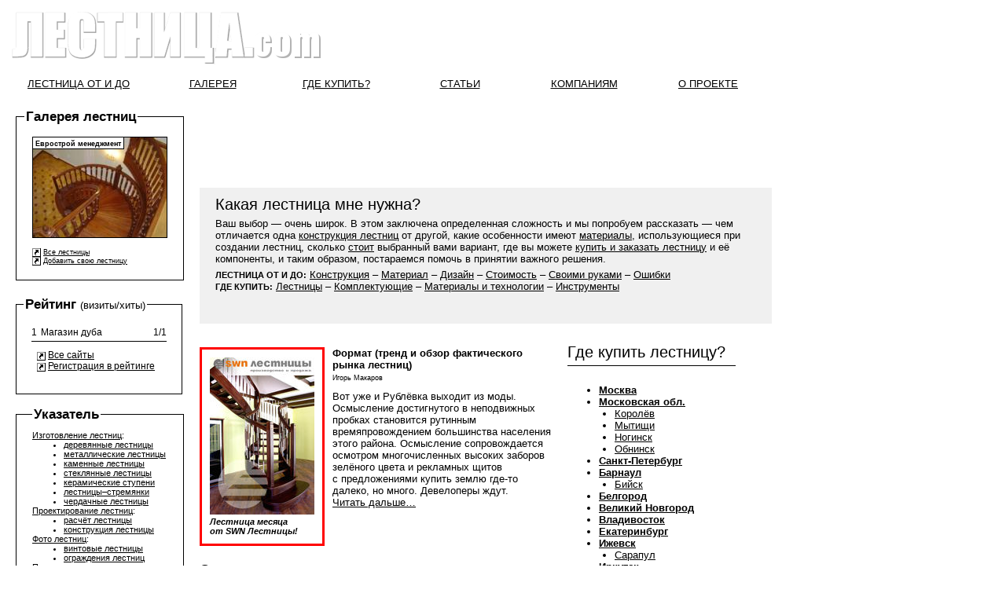

--- FILE ---
content_type: text/html
request_url: http://www.lestnitsa.com/
body_size: 9255
content:
<?xml version="1.0" encoding="windows-1251"?><!DOCTYPE html
    PUBLIC "-//W3C//DTD XHTML 1.0 Strict//EN"
    "http://www.w3.org/TR/xhtml1/DTD/xhtml1-strict.dtd">

<html xmlns="http://www.w3.org/1999/xhtml" xml:lang="ru" lang="ru">
	
	<head>
		<title>Лестница.com &mdash; Всё о лестницах и ограждениях. Изготовление лестниц: деревянные лестницы, металлические лестницы, каменные лестницы, стеклянные лестницы, керамические ступени, лестницы-стремянки, чердачные лестницы. Проектирование лестниц: расчёт лестницы, конструкция лестницы. Фото лестниц: винтовые лестницы, ограждения лестниц. Производство лестниц: продажа лестниц, заказ.</title>
		<meta name="keywords" content="лестницы, деревянные, изготовление, винтовая, стремянки, чердачные, металлические, ограждение, проектирование, чертежи, дом, заказ, ступени, расчет, фото, конструкции, производство, продажа">
		<meta name="description" content="Изготовление лестниц: деревянные лестницы, металлические лестницы, каменные лестницы, стеклянные лестницы, керамические ступени, лестницы-стремянки, чердачные лестницы. Проектирование лестниц: расчёт лестницы, конструкция лестницы. Фото лестниц: винтовые лестницы, ограждения лестниц. Производство лестниц: продажа лестниц, заказ.">
		<link rel="stylesheet" href="style-new.css" />
		<link rel="alternate" type="application/rss+xml" title="RSS" href="http://www.lestnitsa.com/rss.php" />
		<link rel="shortcut icon" href="/favicon.ico" />
		<link rel="bookmark icon" href="/favicon.ico" />
		<script type="text/javascript" src="scripts.js"></script>
	</head>

	<body style="padding-top: 0;"><script>
  (function(i,s,o,g,r,a,m){i['GoogleAnalyticsObject']=r;i[r]=i[r]||function(){
  (i[r].q=i[r].q||[]).push(arguments)},i[r].l=1*new Date();a=s.createElement(o),
  m=s.getElementsByTagName(o)[0];a.async=1;a.src=g;m.parentNode.insertBefore(a,m)
  })(window,document,'script','//www.google-analytics.com/analytics.js','ga');

  ga('create', 'UA-62067927-1', 'auto');
  ga('send', 'pageview');

</script><script async="async" src="https://w.uptolike.com/widgets/v1/zp.js?pid=1370791" type="text/javascript"></script><div class="direct"><!--begin of Rambler's Top100 code --><a href="http://top100.rambler.ru/top100/"><img src="http://counter.rambler.ru/top100.cnt?417435" alt="" width=1 height=1 border=0></a><!--end of Top100 code--></div><table border="0" cellpadding="0" cellspacing="0" style="margin-top:15px;margin-bottom:10px;" width="980"><tr><td colspan="2" valign="top" style="padding-left: 15px;"><table border="0" cellpadding="0" cellspacing="0"><tr><td valign="top"><h1><img src="images/logo4.gif" width="400" height="67" alt="Лестница.com - лестницы и ограждения" /></h1></td><td valign="top"><img src="images/s.gif" width="10" height="46" alt="Лестница.com - лестницы и ограждения" style="margin-left: 1px; margin-top: 12px;" /></td></tr></table></td><td valign="top" width="468" class="tb"><script async src="//pagead2.googlesyndication.com/pagead/js/adsbygoogle.js"></script>
<!-- lestnitsa -->
<ins class="adsbygoogle"
     style="display:inline-block;width:468px;height:60px"
     data-ad-client="ca-pub-0174340708795715"
     data-ad-slot="2085998348"></ins>
<script>
(adsbygoogle = window.adsbygoogle || []).push({});
</script></td></tr>
<tr><td colspan="3" style="padding-left:35px;padding-top:10px;"><table border="0" cellpadding="0" cellspacing="0" width="100%"><tr><td width="16%"><a href="/" onclick="return show_menu(1)">ЛЕСТНИЦА ОТ И ДО</a></td><td width="16%" align="center"><a href="gallery.php" onclick="gallery.php">ГАЛЕРЕЯ</a></td><td width="16%" align="center"><a href="companies.php">ГДЕ КУПИТЬ?</a></td><td width="16%" align="center"><a href="articles.php" align="center">СТАТЬИ</a></td><td width="16%" align="center"><a href="/" onclick="return show_menu(2)">КОМПАНИЯМ</a></td><td width="16%" align="center"><a href="about.php">О ПРОЕКТЕ</a></td></tr></table>
	<div id="submenu0" class="submenu">&nbsp;</div>
	<div id="submenu1" class="submenu" style="display: none;"><br /><img src="images/a.gif" width="10" height="7" alt="" class="arr" /><a href="construction.php">Конструкция</a> | <a href="material.php">Материал</a> | <a href="design.php">Дизайн</a> | <a href="cost.php">Стоимость</a> | <a href="selfmade.php">Своими руками</a> | <a href="mistakes.php">Ошибки</a></div>
	<div id="submenu2" class="submenu" style="display: none;margin-left:670px"><br /><img src="images/a.gif" width="10" height="7" alt="" class="arr" /><a href="/top/">Рейтинг сайтов</a> | <a href="/about.php#advert">Наши услуги</a></div>
</td>
</tr>
</table>

<div class="direct" style="padding-top:125px"></div><table border="0" cellpadding="0" cellspacing="0"><tr><td id="column" valign="top" width="234"><fieldset id="gallery"><legend>Галерея лестниц</legend><table border="0" cellpadding="0" cellspacing="0"><tr><td><div style="position:absolute;" id="gallery-stair-title"><a href="companies.php?id=145" style="text-decoration:none">Еврострой менеджмент</a></div><a href="gallery.php?id=486" title="№486"><img src="gallery-stair.php?id=486" alt="№486" class="gallery-stair" /></a><div id="gallery-reg1"><!-- <strong>Участники выставки:</strong><br /><li><a href="gallery.php?author=146&page=1">&laquo;Мир дерева&raquo;&nbsp;&mdash; PROFI&HOBBY</a>&nbsp;(38)</li><li><a href="gallery.php?author=3&page=1">EuroScala</a>&nbsp;(30)</li><li><a href="gallery.php?author=141&page=1">Lokkart </a>&nbsp;(11)</li><li><a href="gallery.php?author=149&page=1">Mercury Forge</a>&nbsp;(15)</li><li><a href="gallery.php?author=115&page=1">Ros&ndash;Stair</a>&nbsp;(10)</li><li><a href="gallery.php?author=139&page=1">SWN Лестницы</a>&nbsp;(59)</li><li><a href="gallery.php?author=108&page=1">АКБ Техномир</a>&nbsp;(10)</li><li><a href="gallery.php?author=45&page=1">Арт Мастер Групп</a>&nbsp;(10)</li><li><a href="gallery.php?author=118&page=1">БАГ&ndash;Л, ООО</a>&nbsp;(23)</li><li><a href="gallery.php?author=116&page=1">БАСТ&ndash;3, ЗАО</a>&nbsp;(20)</li><li><a href="gallery.php?author=17&page=1">Галерея лестниц, ООО</a>&nbsp;(22)</li><li><a href="gallery.php?author=88&page=1">Гранул, ООО</a>&nbsp;(9)</li><li><a href="gallery.php?author=145&page=1">Еврострой менеджмент</a>&nbsp;(30)</li><li><a href="gallery.php?author=78&page=1">Карэкс&ndash;Стиль, ООО</a>&nbsp;(10)</li><li><a href="gallery.php?author=121&page=1">Магия Дерева</a>&nbsp;(20)</li><li><a href="gallery.php?author=2&page=1">Мастерская MIZO</a>&nbsp;(35)</li><li><a href="gallery.php?author=18&page=1">Металлдизайн, ООО</a>&nbsp;(31)</li><li><a href="gallery.php?author=8&page=1">НОВИК</a>&nbsp;(6)</li><li><a href="gallery.php?author=138&page=1">Папа Карло</a>&nbsp;(10)</li><li><a href="gallery.php?author=127&page=1">Стамет</a>&nbsp;(2)</li><li><a href="gallery.php?author=112&page=1">Старый Дуб</a>&nbsp;(18)</li><li><a href="gallery.php?author=107&page=1">Творческая мастерская А.&nbsp;Игнатова</a>&nbsp;(12)</li><li><a href="gallery.php?author=117&page=1">Тульская ковка, ООО ПК</a>&nbsp;(20)</li><br /><br /> --><img src="images/link.gif" width="11" height="11" alt="->" align="absmiddle" />&nbsp;<a href="gallery.php">Все лестницы</a><br /><img src="images/link.gif" width="11" height="11" alt="->" align="absmiddle" />&nbsp;<a href="about.php#advert">Добавить свою лестницу</a></div></td></tr></table></fieldset>

<div id="raiting-container"><fieldset id="raiting"><legend>Рейтинг <span class="raiting-legend">(визиты/хиты)</span></legend><table border="0" cellpadding="0" cellspacing="0" style="margin:10px"><tr><td><tr><td class="raiting-item">1</td><td class="raiting-item" width="100%"><a href="/stat/click.php?http://magazinduba.ru/?from=lestnitsa.com/top/" target="_blank" style="text-decoration:none">Магазин дуба</a></td><td class="raiting-item" style="padding-right:0;">1/1</td></tr></td></tr></table><div id="raiting-reg"><img src="images/link.gif" width="11" height="11" alt="->" align="absmiddle" />&nbsp;<a href="/top">Все сайты</a><br /><img src="images/link.gif" width="11" height="11" alt="->" align="absmiddle" />&nbsp;<a href="/top/index.php?a=join">Регистрация в рейтинге</a></div></fieldset></div><br />
<fieldset id="seo"><legend>Указатель</legend><div>
<a href="material.php">Изготовление лестниц</a>:
<ul class="seo"><li><a href="material-wood.php">деревянные лестницы</a></li>
<li><a href="material-metal.php">металлические лестницы</a></li>
<li><a href="material-stone.php">каменные лестницы</a></li>
<li><a href="material-glass.php">стеклянные лестницы</a></li>
<li><a href="material-ceramics.php">керамические ступени</a></li>
<li><a href="construction-steps.php">лестницы&ndash;стремянки</a></li>
<li><a href="construction-mansard.php">чердачные лестницы</a></li></ul>
<a href="construction.php">Проектирование лестниц</a>:
<ul class="seo"><li><a href="construction.php">расчёт лестницы</a></li>
<li><a href="construction.php">конструкция лестницы</a></li>
<!-- <li><a href="">ступени лестниц</a></li> -->
<!-- <li><a href="">чертежи лестниц</a></li> --></ul>
<a href="gallery.php">Фото лестниц</a>:
<ul class="seo"><li><a href="gallery.php?construction=4&page=1">винтовые лестницы</a></li>
<li><a href="gallery.php?construction=7&page=1">ограждения лестниц</a></li></ul>
<a href="companies.php">Производство лестниц</a>:
<ul class="seo"><li><a href="companies.php?type6=on">продажа лестниц</a></li>
<li><a href="companies.php">заказ лестниц</a></li></ul></div></fieldset>
<!-- google_ad_section_start(weight=ignore) --><div class="links-left">РЕКЛАМА:
<script type="text/javascript">
<!--
var _acic={dataProvider:10,allowCookieMatch:false};(function(){var e=document.createElement("script");e.type="text/javascript";e.async=true;e.src="https://www.acint.net/aci.js";var t=document.getElementsByTagName("script")[0];t.parentNode.insertBefore(e,t)})()
//-->
</script> Купить розы, герберы, <a href="https://florina.ua/" target="_blank">доставка цветов Киев</a> &mdash;  <a href="https://citypages.pro/local-business/sweden/kristinehovsgatan-10-stockholm-s%C3%B6dermanland-117-29/casino-utan-spelpaus-net" target="_blank">onlinecasinon utan gr&auml;nser</a> &mdash;  <a href="https://avista-perila.ru/production-cat/perila-dlya-lestnic/" target="_blank">лестница ограждение</a> </div><!-- google_ad_section_end --></td>

<td valign="top" width="700"><div style=margin:0;margin-left:20px;"><script async src="//pagead2.googlesyndication.com/pagead/js/adsbygoogle.js"></script>
<!-- lestnitsa-728x90 -->
<ins class="adsbygoogle"
     style="display:inline-block;width:728px;height:90px"
     data-ad-client="ca-pub-0174340708795715"
     data-ad-slot="4929585141"></ins>
<script>
(adsbygoogle = window.adsbygoogle || []).push({});
</script></div><div id="intro1"><h2 class="section-title">Какая лестница мне нужна?</h2>Ваш выбор&nbsp;&#151; очень широк. В&nbsp;этом заключена определенная сложность и&nbsp;мы попробуем рассказать&nbsp;&#151; чем отличается одна <a href="construction.php">конструкция лестниц</a> от другой, какие особенности имеют <a href="material.php">материалы</a>, использующиеся при создании лестниц, сколько <a href="cost.php">стоит</a> выбранный вами вариант, где вы можете <a href="companies.php">купить и&nbsp;заказать лестницу</a> и&nbsp;её компоненты, и&nbsp;таким образом, постараемся помочь в&nbsp;принятии важного решения.<div id="sitemap"><strong class="sitemap">ЛЕСТНИЦА ОТ И ДО:</strong> <a href="construction.php">Конструкция</a>&nbsp;&ndash; <a href="material.php">Материал</a>&nbsp;&ndash; <a href="design.php">Дизайн</a>&nbsp;&ndash; <a href="cost.php">Стоимость</a>&nbsp;&ndash; <a href="selfmade.php">Своими руками</a>&nbsp;&ndash; <a href="mistakes.php">Ошибки</a><br /><strong class="sitemap">ГДЕ КУПИТЬ:</strong> <a href="companies.php">Лестницы</a>&nbsp;&ndash; <a href="companies.php?type4=on">Комплектующие</a>&nbsp;&ndash; <a href="companies.php?type7=on">Материалы и&nbsp;технологии</a>&nbsp;&ndash; <a href="companies.php?type8=on">Инструменты</a></div>

<table border="0" cellpadding="0" cellspacing="0" width="100%" id="logos-left"><tr></tr></table>

</div>

<!-- Yandex.RTB R-A-272545-1 -->
<div id="yandex_rtb_R-A-272545-1" style="margin-left:20px;margin-top:10px"></div>
<script type="text/javascript">
    (function(w, d, n, s, t) {
        w[n] = w[n] || [];
        w[n].push(function() {
            Ya.Context.AdvManager.render({
                blockId: "R-A-272545-1",
                renderTo: "yandex_rtb_R-A-272545-1",
                async: true
            });
        });
        t = d.getElementsByTagName("script")[0];
        s = d.createElement("script");
        s.type = "text/javascript";
        s.src = "//an.yandex.ru/system/context.js";
        s.async = true;
        t.parentNode.insertBefore(s, t);
    })(this, this.document, "yandexContextAsyncCallbacks");
</script>

<table border="0" cellpadding="0" cellspacing="0">
<tr><td valign="top" width="466">
<table border="0" cellpadding="0" cellspacing="0" style="margin-bottom:20px;"><tr><td valign="top">
<div id="stair-of-the-month">
		<table border="0" cellpadding="10" cellspacing="0" align="left" style="border:solid 3px;border-color:Red;margin-top:20px;"><tr><td><a href="gallery.php?id=385"><img src="gallery/thumbs/385s.jpg" alt="© SWN Лестницы" /></a><br /><div class="pic-title" style="margin:0;border:0;padding:0;font-weight:bold;">Лестница месяца<br />от SWN Лестницы!</div></td></tr></table>
</div>

</td>
<td valign="top" style="padding-left:10px;padding-top:20px;">
	<div id="cover-story"><h2 class="article-title" style="margin-bottom:10px;">Формат (тренд и&nbsp;обзор фактического рынка лестниц)<br /><span class="author">Игорь Макаров</span></h2>Вот уже и&nbsp;Рублёвка выходит из моды. Осмысление достигнутого в&nbsp;неподвижных пробках становится рутинным времяпровождением большинства населения этого района. Осмысление сопровождается осмотром многочисленных высоких заборов зелёного цвета и&nbsp;рекламных щитов с&nbsp;предложениями купить землю где-то далеко, но много. Девелоперы ждут. <a href="article.php?id=38">Читать&nbsp;дальше&hellip;</a></div>
</td></tr></table>
<!-- Powered by Strawberry | http://Strawberry.GoodGirl.ru -->

<h2 class="section-title-blank">Статьи о&nbsp;лестницах</h2>
<div class="article"><h2 class="article-title">Конструктор<br /><span class="author">Элла Анохина
</span></h2>Несомненно, все люди разные. И&nbsp;нельзя не признать положительным тот факт, что эти различия проецируются и&nbsp;на ниву обустройства жилища. Грустно вспомнить, на что мы были обречены совсем недавно: если мебель, то стенка, если декор, то ковер во всю стену, если дача, то огород и&nbsp;вагонка, а&nbsp;если отступление от всего этого, то только в&nbsp;сторону более дефицитных, чем все перечисленное, мебельных изделий производства ГДР. <a href="article.php?id=92">Читать&nbsp;дальше&hellip;</a></div><div class="article"><h2 class="article-title">Материал и&nbsp;дизайн лестницы —&nbsp;Традиции и&nbsp;новации. Часть III<br /><span class="author">Игорь Макаров</span></h2>Целостность современного мира зиждется на том, что прежде разорвало бы его на миллиарды осколков —&nbsp;на индивидуальности. Обратной стороной, вовсе не исключающей сказанное выше, приходится признать полную стандартность и&nbsp;индустриальную повторяемость тиражированных изделий массового жанра. <a href="article.php?id=89">Читать&nbsp;дальше&hellip;</a></div><div class="article"><h2 class="article-title">Материал и&nbsp;дизайн лестницы —&nbsp;Традиции и&nbsp;новации. Часть II<br /><span class="author">Игорь Макаров</span></h2>Начав разговор о&nbsp;неразрывной связи выбранного стиля дизайна и&nbsp;использующихся материалов с&nbsp;&laquo;классики&raquo;, мы тем самым отдали дань тому, что классический дизайн является наиболее востребованным, консервативным и&nbsp;стабильным по своему веками селектированному набору элементов, а&nbsp;также по воздействию на человека, живущего в&nbsp;стрессовом, постоянно меняющемся мире. Вечные ценности успокаивают и, к&nbsp;тому же, универсальны как в&nbsp;своей эстетике, так и&nbsp;в ликвидности. <a href="article.php?id=88">Читать&nbsp;дальше&hellip;</a></div><div class="article"><h2 class="article-title">Материал и&nbsp;дизайн лестницы &#151; Традиции и&nbsp;новации. Часть I<br /><span class="author">Игорь Макаров</span></h2>Ежедневный контакт с&nbsp;предметом, пользование которым является функцией практической и&nbsp;неминуемой, не может оставаться незаполненным позитивными эмоциями. Комфортность пользования лестницей, заложенная на уровне конструирования и&nbsp;предполагающая необременительность подъёма, последовательно должна быть дополнена эстетическим комфортом, то есть гармония в&nbsp;индивидуальном восприятии окружающего вещного мира должна быть достигнута известными нам методами —&nbsp;дизайном. <a href="article.php?id=87">Читать&nbsp;дальше&hellip;</a></div><div class="article"><h2 class="article-title">Дизайн лестницы<br /><span class="author">Игорь Макаров</span></h2>Перед тем, как вы приступите к&nbsp;поиску лестниц или тех, кому вы будете лестницу заказывать, давайте договоримся вот о&nbsp;чём &mdash; красота не является вещью бесполезной. <a href="article.php?id=85">Читать&nbsp;дальше&hellip;</a></div><div class="article"><h2 class="article-title">Методика работы над дизайном лестниц<br /><span class="author">Игорь Макаров</span></h2>Основным моментом в&nbsp;процессе создания дизайна лестницы является момент выбора конструкции. Конструктивное решение лестницы должно быть логически связано как с&nbsp;архитектурой интерьера, так и&nbsp;здания вообще. Это правило, безусловно, относится лишь к&nbsp;тем случаям, когда лестница является отдельным сооружением, свободно или по заданным параметрам вписываемым в&nbsp;интерьер. <a href="article.php?id=86">Читать&nbsp;дальше&hellip;</a></div><div class="article"><h2 class="article-title">Дерево +&nbsp;стекло +&nbsp;дерево =&nbsp;криволинейная лестница<br /><span class="author">Игорь Макаров</span></h2>В силу специализации разных производителей на чём-либо одном, для них главном, часто возникает ситуация, когда в&nbsp;изготовлении лестницы принимает участие сразу несколько разнопрофильных компаний. Речь идёт о&nbsp;том, что на уровне проектирования объекта и&nbsp;согласования всех деталей с&nbsp;Заказчиком Архитектор не всегда представляет, кто, собственно, будет Исполнителем. <a href="article.php?id=90">Читать&nbsp;дальше&hellip;</a></div><div class="article"><h2 class="article-title">Шлифование деревянных лестничных элементов<br /><span class="author">Фёдор Васильев
</span></h2>Подготовка деревянных лестничных элементов к&nbsp;окрашиванию (покрытию лаком) является очень важной стадией изготовления лестницы. На этом этапе производится шлифование, с&nbsp;предварительным шпатлеванием возможных дефектов древесины. Подбор шпатлёвок осуществляется исходя не только из цвета древесины и&nbsp;её плотности, но и&nbsp;с учётом последующего тонирования. <a href="article.php?id=29">Читать&nbsp;дальше&hellip;</a></div><div class="article"><h2 class="article-title">Современные клеи и&nbsp;клеевые технологии<br /><span class="author">Фёдор Васильев
</span></h2>Базовые клеевые технологии, используемые в&nbsp;производстве лестничных элементов, традиционны и&nbsp;пока не предполагают никаких революционных прорывов. Промышленно-индустриальное применение нашли следующие группы клеев: <a href="article.php?id=28">Читать&nbsp;дальше&hellip;</a></div><div class="article"><h2 class="article-title">Скрываясь под лестницей<br /><span class="author">Игорь Макаров
</span></h2>Между прочим, Гарри Поттер жил под лестницей, если помните. А&nbsp;всё хорошее, что с&nbsp;ним случилось было уже потом. При этом, помещение, определенное ему зловредными опекунами в&nbsp;качестве спальни, таковым вовсе не являлось. А&nbsp;являлось оно, полезной во всех отношениях и&nbsp;уместной именно в&nbsp;этом закрытом подлестничном пространстве, кладовкой. Той самой, в&nbsp;которой замечательно прячется пылесос, детский велосипед, полки с&nbsp;сезонной обувью и&nbsp;даже компот в&nbsp;банках, закатанный любимой тёщей. <a href="article.php?id=27">Читать&nbsp;дальше&hellip;</a></div>
<!-- Powered by Strawberry | http://Strawberry.GoodGirl.ru --></td>

<td valign="top" width="234"><br /><!-- <div style="width:234px;text-align:center;background-color:#F0F0F0;padding:10px"><a href="weg2009.php"><img src="images/weg2009.gif" border="0" alt="&laquo;Салон лестниц&nbsp;2009&raquo;. Москва, 9&#150;12&nbsp;апреля 2009&nbsp;года"></a></div><br /> -->
<h2 class="page">Где купить лестницу?</h2>
<div class="news"><ul><li><strong><a href="companies.php?city=1">Москва</a></strong></li>
<li><strong><a href="companies.php?city=2">Московская обл.</a></strong></li>
<li style="margin-left:20px"><a href="companies.php?city=12">Королёв</a></li>
<li style="margin-left:20px"><a href="companies.php?city=13">Мытищи</a></li>
<li style="margin-left:20px"><a href="companies.php?city=9">Ногинск</a></li>
<li style="margin-left:20px"><a href="companies.php?city=28">Обнинск</a></li>
<li><strong><a href="companies.php?city=3">Санкт-Петербург</a></strong></li>
<li><strong><a href="companies.php?city=35">Барнаул</a></strong></li>
<li style="margin-left:20px"><a href="companies.php?city=36">Бийск</a></li>
<li><strong><a href="companies.php?city=10">Белгород</a></strong></li>
<li><strong><a href="companies.php?city=15">Великий Новгород</a></strong></li>
<li><strong><a href="companies.php?city=25">Владивосток</a></strong></li>
<li><strong><a href="companies.php?city=29">Екатеринбург</a></strong></li>
<li><strong><a href="companies.php?city=40">Ижевск</a></strong></li>
<li style="margin-left:20px"><a href="companies.php?city=39">Сарапул</a></li>
<li><strong><a href="companies.php?city=33">Иркутск</a></strong></li>
<li><strong><a href="companies.php?city=24">Казань</a></strong></li>
<li style="margin-left:20px"><a href="companies.php?city=7">Альметьевск</a></li>
<li><strong><a href="companies.php?city=37">Кемерово</a></strong></li>
<li style="margin-left:20px"><a href="companies.php?city=38">Новокузнецк</a></li>
<li><strong>Краснодар</strong></li>
<li style="margin-left:20px"><a href="companies.php?city=18">Армавир</a></li>
<li style="margin-left:20px"><a href="companies.php?city=17">Туапсе</a></li>
<li><strong>Нижний Новгород</strong></li>
<li style="margin-left:20px"><a href="companies.php?city=30">Арзамас</a></li>
<li><strong><a href="companies.php?city=16">Новосибирск</a></strong></li>
<li><strong><a href="companies.php?city=32">Омск</a></strong></li>
<li><strong><a href="companies.php?city=8">Пенза</a></strong></li>
<li><strong><a href="companies.php?city=34">Петропавловск-Камчатский</a></strong></li>
<li><strong><a href="companies.php?city=31">Псков</a></strong></li>
<li><strong><a href="companies.php?city=4">Ростов-на-Дону</a></strong></li>
<li><strong><a href="companies.php?city=23">Рязань</a></strong></li>
<li><strong><a href="companies.php?city=19">Самара</a></strong></li>
<li style="margin-left:20px"><a href="companies.php?city=21">Тольятти</a></li>
<li><strong><a href="companies.php?city=6">Саратов</a></strong></li>
<li><strong><a href="companies.php?city=26">Сыктывкар</a></strong></li>
<li><strong><a href="companies.php?city=5">Тула</a></strong></li>
<li><strong><a href="companies.php?city=20">Челябинск</a></strong></li>
<li style="margin-left:20px"><a href="companies.php?city=11">Миасское</a></li>
<li><strong><a href="companies.php?city=27">Ярославль</a></strong></li></ul><br />
<div class="announce2">
<h2 class="announce-title">&laquo;Евро Лестницы&raquo;. Интервью с&nbsp;Леонидом Чаловским</h2>
Интервью с&nbsp;генеральным директором компании &laquo;Евро Лестницы&raquo; Леонидом Чаловским будет полезно для всех, кто собирается заказывать лестницу и&nbsp;интересуется вопросами ее безопасности и&nbsp;правильной эксплуатации. <a href="article.php?id=101">Подробнее&hellip;</a></div><div class="announce2">
<h2 class="announce-title">Исключительность каждым шагом</h2>
В наши дни устройство лестниц интересно многим: индивидуальному застройщику, желающему &laquo;свое суждение иметь&raquo; в&nbsp;диалоге с&nbsp;архитектором и&nbsp;строителями; покупателю роскошных двухуровневых апартаментов; владельцу старой квартиры на последнем этаже, решившемуся на строительство мансарды; собственнику двух квартир, расположенных одна над другой, мечтающему объединить их в&nbsp;общий жилой комплекс; а&nbsp;впрочем, и&nbsp;всем иным любопытным. <a href="article.php?id=100">Подробнее&hellip;</a></div>
<!-- Powered by Strawberry | http://Strawberry.GoodGirl.ru -->
</td></tr>
</table>
</td></tr></table>

<!-- google_ad_section_start(weight=ignore) --><div class="links"><!-- Yandex.RTB R-A-272545-3 -->
<div id="yandex_rtb_R-A-272545-3" style="text-align:left"></div>
<script type="text/javascript">
    (function(w, d, n, s, t) {
        w[n] = w[n] || [];
        w[n].push(function() {
            Ya.Context.AdvManager.render({
                blockId: "R-A-272545-3",
                renderTo: "yandex_rtb_R-A-272545-3",
                async: true
            });
        });
        t = d.getElementsByTagName("script")[0];
        s = d.createElement("script");
        s.type = "text/javascript";
        s.src = "//an.yandex.ru/system/context.js";
        s.async = true;
        t.parentNode.insertBefore(s, t);
    })(this, this.document, "yandexContextAsyncCallbacks");
</script><!-- google_ad_section_end -->
</div>

<div id="footer"><div style="float:right;"><a href="http://www.lestnitsa.com/stat/click.php?http://suppo.ru/">Оптимизация и&nbsp;поддержка сайта&nbsp;&mdash; Suppo.ru</a></div>&copy; Лестница.com, 2004&ndash;2015 | <a href="mailto:info@lestnitsa.com">info@lestnitsa.com</a> | <a href="/rss.php">RSS</a><br /><br />
<noindex><!--begin of Top100 logo--><a href="http://top100.rambler.ru/top100/"><img src="images/rambler.gif" alt="Rambler's Top100" width="88" height="31" border="0"></a><!--end of Top100 logo -->
<!--Rating@Mail.ru COUNTER--><script language="JavaScript" type="text/javascript"><!--
d=document;var a='';a+=';r='+escape(d.referrer)
js=10//--></script><script language="JavaScript1.1" type="text/javascript"><!--
a+=';j='+navigator.javaEnabled()
js=11//--></script><script language="JavaScript1.2" type="text/javascript"><!--
s=screen;a+=';s='+s.width+'*'+s.height
a+=';d='+(s.colorDepth?s.colorDepth:s.pixelDepth)
js=12//--></script><script language="JavaScript1.3" type="text/javascript"><!--
js=13//--></script><script language="JavaScript" type="text/javascript"><!--
d.write('<a href="http://top.mail.ru/jump?from=819849"'+
' target=_top><img src="http://top.list.ru/counter'+
'?id=819849;t=216;js='+js+a+';rand='+Math.random()+
'" alt="Рейтинг@Mail.ru"'+' border=0 height=31 width=88/><\/a>')
if(11<js)d.write('<'+'!-- ')//--></script><noscript><a
target=_top href="http://top.mail.ru/jump?from=819849"><img
src="http://top.list.ru/counter?js=na;id=819849;t=216"
border=0 height=31 width=88
alt="Рейтинг@Mail.ru"/></a></noscript><script language="JavaScript" type="text/javascript"><!--
if(11<js)d.write('--'+'>')//--></script><!--/COUNTER-->
<a href="http://www.yandex.ru/cy?host=http://www.lestnitsa.com/"><img src="http://www.yandex.ru/cycounter?http://www.lestnitsa.com/" width="88" height="31" alt="Яндекс цитирования" border="0"></a>
<!--LiveInternet counter--><script language="JavaScript"><!--
document.write('<a href="http://www.liveinternet.ru/click" '+
'target=_blank><img src="http://counter.yadro.ru/hit?t45.6;r'+
escape(document.referrer)+((typeof(screen)=='undefined')?'':
';s'+screen.width+'*'+screen.height+'*'+(screen.colorDepth?
screen.colorDepth:screen.pixelDepth))+';'+Math.random()+
'" border=0 width=31 height=31 alt="liveinternet.ru"></a>')//--></script><!--/LiveInternet--></noindex></div>

<!-- <div id="updates" style="position: absolute;"><div id="updates-title">НОВОЕ НА САЙТЕ:</div>Колумнисты: <a href="articles/under-stair-18.php">Под лестницей: От &laquo;Сокольников&raquo; до &laquo;Парка&hellip;&raquo;</a><br />Статьи: <a href="articles/step-by-step.php">Лестница&nbsp;&mdash; шаг за шагом</a> | <a href="articles/shag-vpered.php">Шаг вперед</a> | <a href="articles/lestnica-v-nebesa.php">Лестница в небеса</a></div> -->

	</body>
</html>

--- FILE ---
content_type: text/html; charset=utf-8
request_url: https://www.google.com/recaptcha/api2/aframe
body_size: 269
content:
<!DOCTYPE HTML><html><head><meta http-equiv="content-type" content="text/html; charset=UTF-8"></head><body><script nonce="RxyUsjL52OpFxFLA7dkSKA">/** Anti-fraud and anti-abuse applications only. See google.com/recaptcha */ try{var clients={'sodar':'https://pagead2.googlesyndication.com/pagead/sodar?'};window.addEventListener("message",function(a){try{if(a.source===window.parent){var b=JSON.parse(a.data);var c=clients[b['id']];if(c){var d=document.createElement('img');d.src=c+b['params']+'&rc='+(localStorage.getItem("rc::a")?sessionStorage.getItem("rc::b"):"");window.document.body.appendChild(d);sessionStorage.setItem("rc::e",parseInt(sessionStorage.getItem("rc::e")||0)+1);localStorage.setItem("rc::h",'1769852375401');}}}catch(b){}});window.parent.postMessage("_grecaptcha_ready", "*");}catch(b){}</script></body></html>

--- FILE ---
content_type: text/css
request_url: http://www.lestnitsa.com/style-new.css
body_size: 2122
content:
body {margin: 0; padding: 0; font: 10pt "Trebuchet MS", Arial, sans-serif; color: #000000; background-color: #FFFFFF;}
td {font: 10pt "Trebuchet MS", Arial, sans-serif; color: #000000;}
legend {font: bold 13pt Arial, sans-serif;}
img {border: 0;}
img.banner {}
img.pic {}
img.pic2 {border: 10px solid #FFFFFF;}
img.stair-of-the-week {border: 1px solid #000000;}
img.stair-of-the-month {margin-top: 20px; margin-bottom: 20px;}
img.gallery-stair {border: 1px solid #000000; margin: 20px; margin-top: 10px; margin-bottom: 10px;}
html>body img.gallery-stair {margin: 10px;}
img.gallery1 {border: 1px solid #000000; margin-left: 20px;}
img.gallery {border: 1px solid #000000; margin-left: 13px;}
img.gallery-large {border: 10px solid #FFFFFF;}
.pic-right {margin-left: 20px; margin-bottom: 20px; float: right;}
.pic-left {margin-right: 20px; margin-bottom: 20px; float: left;}
img.pic-right {margin-left: 20px; margin-bottom: 20px; float: right; border: 10px solid #FFFFFF;}
img.pic-left {margin-right: 20px; margin-bottom: 20px; float: left; border: 10px solid #FFFFFF;}
div.pic-title {font: italic 8.5pt Arial, sans-serif; border-left: 1px solid #000000; padding-left: 5px; margin-left: 20px; margin-top: 10px;}
a {color: #000000;}
a.hot {color: #FF0000;}
a.title {text-decoration: none;}
ol {margin-top: 20px; margin-bottom: 0;}
.indent {margin-left: 20px;}

h1 {margin: 0;}
h2 {margin: 0;}
.section-title {margin-bottom: 5px; font-weight: normal;}
.section-title-blank {margin-left: 19px; margin-bottom: 5px; font-weight: normal;}
.menu-title {font-size: 13pt; margin-bottom: 5px;}

#top-text1 {font: bold 7pt Arial, sans-serif; margin-left: 7px; margin-bottom: 7px;}
#top-text1a {font: bold 7pt Arial, sans-serif; margin-left: 5px; margin-top: 27px; margin-bottom: 10px;}
#top-text2 {font: bold 7pt Arial, sans-serif; margin-left: 6px; margin-top: 0; margin-bottom: 5px;}

#mainmenu {font: bold 7pt Arial, sans-serif; margin-top: 34px; text-align: right;}
#mainmenua {font: bold 7pt Arial, sans-serif; text-align: right; margin-top: 0; border-top: 1px solid #000000; padding-top: 18px;}
.menu {padding: 10px; padding-left: 20px; border: 1px solid #000000; width: 200px; height: 150px; text-align: left;}
.submenu {font: 9pt Tahoma, sans-serif; margin-left: 20px;}
/*.arr {margin-right: 5px;}*/
.arr {margin-right: 5px; margin-top: 3px; display: block; float: left;}

#stair-of-the-week {margin: 20px; margin-left: 20px; float: left;}
#stair-of-the-week-title {font: bold 7pt Arial, sans-serif; background-color: #FFFFFF; padding: 3px; padding-bottom: 1px; filter: Alpha(opacity=85); margin-left: 1px; margin-top: 1px; border-right: 1px solid #000000; border-bottom: 1px solid #000000;}

#stair-of-the-month {margin-left: 20px;}
#stair-of-the-month-title {font: bold 7pt Arial, sans-serif; background-color: #FFFFFF; padding: 3px; padding-bottom: 1px; filter: Alpha(opacity=85); margin-left: 1px; margin-top: 1px; border-right: 1px solid #000000; border-bottom: 1px solid #000000;}

#gallery {border: 1px solid #000000; margin: 20px; margin-right: 0; margin-top: 0;}
#gallery-stair-title {font: bold 7pt Arial, sans-serif; background-color: #FFFFFF; padding: 3px; padding-bottom: 1px; filter: Alpha(opacity=85); margin-left: 21px; margin-top: 11px; border-right: 1px solid #000000; border-bottom: 1px solid #000000;}
html>body #gallery-stair-title {margin-left: 11px;}
#gallery-reg {margin-right: 20px; margin-top: 10px; width: 175px;}
#gallery-reg1 {font: 7pt Tahoma, sans-serif; margin: 20px; margin-top: 0;}
html>body #gallery-reg1 {margin: 10px; margin-top: 0;}

#seo {border: 1px solid #000000; margin: 20px; margin-right: 0; margin-top: 0; padding: 20px; padding-top: 10px; font-size: 8pt;}
ul.seo {margin-top: 0; margin-bottom: 0;}

/*td.gallery {}
.gallery-title1 {font: bold 7pt Arial, sans-serif; background-color: #FFFFFF; padding: 3px; padding-bottom: 1px; filter: Alpha(opacity=85); margin-left: 21px; margin-top: 1px; border-right: 1px solid #000000; border-bottom: 1px solid #000000;}
.gallery-title {font: bold 7pt Arial, sans-serif; background-color: #FFFFFF; padding: 3px; padding-bottom: 1px; filter: Alpha(opacity=85); margin-left: 14px; margin-top: 1px; border-right: 1px solid #000000; border-bottom: 1px solid #000000;}*/

#intro {padding: 20px;}
#intro1 {padding: 20px; padding-top: 10px; margin-left: 20px; margin-top: 8px; background-color: #F0F0F0;}
#sitemap {margin-top: 5px;}
.sitemap {font-size: 8pt;}

#column {}
.date {font-size: 10pt;}
.author {font: 7pt Tahoma, sans-serif;}
.column {margin-bottom: 20px; border-top: 1px solid #000000; padding-left: 20px; padding-top: 10px;}
.column-title {margin-bottom: 5px; font-size: 10pt;}
.column-subtitle {font: 7pt Tahoma, sans-serif;}
.column-date {font: 7pt Tahoma, sans-serif;}
.column-author {font: 7pt Tahoma, sans-serif;}

#news {padding-top: 20px;}
.news {margin-left: 20px; margin-bottom: 20px; border-top: 1px solid #000000; padding-top: 10px;}
.news1 {padding-left: 20px; padding-right: 10px; padding-bottom: 20px; padding-top: 10px; background-color: #F0F0F0;}
.news2 {padding-left: 20px; padding-bottom: 20px; padding-top: 10px;}
.news-title {margin-bottom: 5px; font-size: 10pt;}
.news-date {font: 7pt Tahoma, sans-serif;}
#news-more {margin: 20px; margin-left: 20px; margin-top: 10px;}

#raiting-container {width: 232px;}
#raiting {font-size: 9pt; border: 1px solid #000000; margin: 20px; margin-top: 0; margin-right: 0; margin-bottom: 0;}
html>body #raiting {margin-top: 20px;}
#raiting-reg {margin: 20px; margin-left: 17px; margin-top: 10px;}
.raiting-legend {font: 10pt "Trebuchet MS", Arial, sans-serif;}
.raiting-item {font-size: 9pt; border-bottom: 1px solid #000000; line-height: 1em; padding: 5px; padding-left: 0;}

#forum {border: 1px solid #000000; margin: 20px; margin-right: 0;}
#forum-reg {margin: 10px; margin-bottom: 20px;}
.forum-legend {font: 10pt "Trebuchet MS", Arial, sans-serif;}
.forum-desc {font: 10pt "Trebuchet MS", Arial, sans-serif;}

#main {width: 934px; margin-top: 10px; padding: 20px; background-color: #F0F0F0;}
html>body #main {width: 894px;}
#main1 {}
#main2 {padding-top: 20px;}
#main-news {width: 934px; margin-top: 10px;}
#main-gallery {width: 934px; margin-top: 10px;}

h2.page {margin-left: 20px; margin-bottom: 5px; font-weight: normal;}
.page-comment {font: 7pt Tahoma, sans-serif;}
h3 {margin: 0; margin-bottom: 10px; font: 8pt Arial, sans-serif; text-transform: uppercase; letter-spacing: 0.1em; color: #000000;}
h4 {font: 10pt "Trebuchet MS", Arial, sans-serif;}
div.nav {font: 7pt Tahoma, sans-serif; margin-bottom: 10px;}
a.nav {}
a.nava {text-decoration: none;}
a.navu {font: bold 7pt Arial, sans-serif;}
p.copy {font: 10pt "Trebuchet MS", Arial, sans-serif; color: #333333; text-align: right; font-style: italic;}

#footer {padding: 10px; padding-left: 10px; font: 7pt Tahoma, sans-serif; border-top: 1px solid #000000; width: 934px; background-color: #F0F0F0;}
html>body #footer {width: 934px;}

.article {margin-left: 20px; margin-bottom: 20px; border-top: 1px solid #000000; padding-top: 10px; width: 448px;}
.article-title {margin-bottom: 5px; font-size: 10pt;}
#article-more {margin: 20px; margin-left: 20px; margin-top: 10px;}

.announce {margin-left: 20px; margin-bottom: 20px; padding-top: 10px; width: 448px;}
.announce1 {margin-left: 20px; margin-top: 20px; margin-bottom: 20px;}
.announce2 {margin-left: 20px; margin-bottom: 20px;}
.announce-title {margin-bottom: 5px; font-size: 10pt;}

h2.company-title {margin-left: 19px; margin-bottom: 5px; font-weight: normal;}
h3.company-title {margin: 0; margin-left: 20px; font: 8pt Arial, sans-serif; text-transform: uppercase; letter-spacing: 0.1em; color: #000000;}
#main-companies {width: 934px; margin-top: 10px;}
.company {padding: 20px; background-color: #F0F0F0; border-top: 1px solid #000000; margin-bottom: 20px;}
img.company-logo {margin-right: 20px; margin-bottom: 20px; float: left; border: 10px solid #FFFFFF;}
.company-desc {margin-bottom: 10px;}
.company-contacts {font-size: 9pt;}
.company-services {margin-top: 20px; font: 7pt Tahoma, sans-serif;}
.company-service-on {margin-right: 10px; padding: 2px; padding-left: 5px; padding-right: 5px; color: #000000; background-color: #FFFFFF; border-bottom: 1px solid #CCCCCC; border-right: 1px solid #CCCCCC; display: inline;}
.company-service-off {margin-right: 10px; padding: 2px; padding-left: 5px; padding-right: 5px; color: #CCCCCC; border-top: 1px solid #CCCCCC; border-left: 1px solid #CCCCCC; display: inline;}
.company-cities {font: 8pt Arial, sans-serif; text-transform: none; letter-spacing: 0;}
.company-gallery {position: absolute; left: 780px; font: 7pt Tahoma, sans-serif;}

.companies-list {margin-right: 20px; padding: 20px;}

.cut-title {font-size: 13pt; margin-bottom: 5px;}
.cut {position: absolute; left: 664px; padding: 10px; padding-left: 20px; padding-bottom: 20px; border: 1px solid #000000; width: 250px; text-align: left; background-color: #FFFFFF;}
.cut1 {position: absolute; left: 664px; padding: 10px; padding-left: 20px; padding-bottom: 20px; border: 1px solid #000000; width: 250px; text-align: left; background-color: #F0F0F0;}

.gallery-cut {position: absolute; left: 650px; padding: 10px; padding-left: 20px; padding-bottom: 20px; border: 1px solid #000000; width: 265px; text-align: left; background-color: #FFFFFF;}
.gallery-cut-title {font-size: 13pt; margin-bottom: 5px;}

.comment {position: absolute; left: 650px; top: 400px; padding: 10px; padding-left: 20px; padding-bottom: 20px; border: 1px solid #000000; width: 265px; text-align: left; background-color: #FFFFFF;}
.comment-title {font-size: 13pt; margin-bottom: 5px;}

#gallery-yahoo {}
.gallery-column {width: 25%; vertical-align: top;}
.gallery-list {margin-right: 20px; padding: 20px;}
.gallery-query {font: 7pt Tahoma, sans-serif;}
.gallery-thumb {border-right: 5px solid #000000;}
#gallery-mode {width: 894px; text-align: right; font: 7pt Tahoma, sans-serif;}

td.aux {font: 7pt Tahoma, sans-serif; width: 33%}

.alert {padding: 20px; font-weight: bold; color: #FF0000; border-top: 1px solid #000000; background-color: #FFFFFF;}

#updates {left: 20px; top: 20px; font: 7pt Tahoma, sans-serif;}
#updates-title {font: bold 7pt Arial, sans-serif;}

.clearer {clear: both;}

#logos {width: 934px; background-color: #F0F0F0; padding: 10px; margin-top: 20px;}
img.clogo {border: 10px solid #FFFFFF;}

#logos-left {width: 100%; background-color: #F0F0F0; padding-top: 20px;}

.adv {text-align: left;}
.adv-text {color: #AAAAAA;}
a.adv-link {color: #AAAAAA; text-decoration: none;}
a.adv-link:hover {color: #000000;}
.adv-pic {margin-right: 10px; float: left;}

.adv2 {float: right; margin-left: 15px; margin-bottom: 10px;}

td.tb img {display: block; border: 1px solid #F0F0F0;}
iframe {display: block}

#discount {}
h2.discount {margin-left: 19px; margin-bottom: 5px; font-weight: normal;}

.links {font: 7pt Tahoma, sans-serif; border-top: 1px solid #000000; width: 954px;}
html>body .links {width: 954px;}
.links-left {font: 7pt Tahoma, sans-serif; padding: 40px; padding-top: 20px;}

#vote {padding: 10px; border: 1px solid #000000; margin: 20px; margin-right: 0;}
.vote-title {margin-bottom: 5px; font-size: 10pt;}
.vote-cell {border-bottom: 1px dashed #AAAAAA;}

#issue-number {margin-left: 10px; margin-top: 220px; border: 1px solid #FFF; padding-left: 7px; padding-right: 7px; color: #FFF;}
#issue-number-number {font: bold 48pt Trebuchet, sans-serif; position: relative;}
#issue-number-sign {font: bold 24pt Trebuchet, sans-serif;}
#issue-number-month {font: bold 7pt Tahoma, sans-serif; letter-spacing: 1.5pt; display: block; margin: 0; position: relative; top: -10px; left: 25px;}

#cover-story {}

.direct {position: absolute; left: 964px;}


--- FILE ---
content_type: application/javascript
request_url: http://www.lestnitsa.com/scripts.js
body_size: 378
content:
var cur=0;

function show_menu(num) {
	if (!document.all && document.getElementById) {
			eval("submenu"+cur+'=document.getElementById("submenu'+cur+'");');
			eval("submenu"+num+'=document.getElementById("submenu'+num+'");');
			submenu0=document.getElementById("submenu0");
	}
  if (cur) eval("submenu"+cur+'.style.display="none";');
  if (cur!=num) { submenu0.style.display="none"; eval("obj=submenu"+num+'.style.display="block";'); cur=num; }
  else { cur=0; submenu0.style.display="block"; }
  return false;
}

function ow (aid) {w=window.open('discount.php?id='+aid,'dwin','menubar=no,toolbar=no,location=no,directories=no,fullscreen=no,titlebar=yes,hotkeys=yes,status=no,scrollbars=no,resizable=no,width=450,height=200,left=50,top=50');w.focus();return false;}


--- FILE ---
content_type: application/javascript;charset=utf-8
request_url: https://w.uptolike.com/widgets/v1/version.js?cb=cb__utl_cb_share_1769852372881121
body_size: 397
content:
cb__utl_cb_share_1769852372881121('1ea92d09c43527572b24fe052f11127b');

--- FILE ---
content_type: text/plain
request_url: https://www.google-analytics.com/j/collect?v=1&_v=j102&a=118467759&t=pageview&_s=1&dl=http%3A%2F%2Fwww.lestnitsa.com%2F&ul=en-us%40posix&dt=%D0%9B%D0%B5%D1%81%D1%82%D0%BD%D0%B8%D1%86%D0%B0.com%20%E2%80%94%20%D0%92%D1%81%D1%91%20%D0%BE%20%D0%BB%D0%B5%D1%81%D1%82%D0%BD%D0%B8%D1%86%D0%B0%D1%85%20%D0%B8%20%D0%BE%D0%B3%D1%80%D0%B0%D0%B6%D0%B4%D0%B5%D0%BD%D0%B8%D1%8F%D1%85.%20%D0%98%D0%B7%D0%B3%D0%BE%D1%82%D0%BE%D0%B2%D0%BB%D0%B5%D0%BD%D0%B8%D0%B5%20%D0%BB%D0%B5%D1%81%D1%82%D0%BD%D0%B8%D1%86%3A%20%D0%B4%D0%B5%D1%80%D0%B5%D0%B2%D1%8F%D0%BD%D0%BD%D1%8B%D0%B5%20%D0%BB%D0%B5%D1%81%D1%82%D0%BD%D0%B8%D1%86%D1%8B%2C%20%D0%BC%D0%B5%D1%82%D0%B0%D0%BB%D0%BB%D0%B8%D1%87%D0%B5%D1%81%D0%BA%D0%B8%D0%B5%20%D0%BB%D0%B5%D1%81%D1%82%D0%BD%D0%B8%D1%86%D1%8B%2C%20%D0%BA%D0%B0%D0%BC%D0%B5%D0%BD%D0%BD%D1%8B%D0%B5%20%D0%BB%D0%B5%D1%81%D1%82%D0%BD%D0%B8%D1%86%D1%8B%2C%20%D1%81%D1%82%D0%B5%D0%BA%D0%BB%D1%8F%D0%BD%D0%BD%D1%8B%D0%B5%20%D0%BB%D0%B5%D1%81%D1%82%D0%BD%D0%B8%D1%86%D1%8B%2C%20%D0%BA%D0%B5%D1%80%D0%B0%D0%BC%D0%B8%D1%87%D0%B5%D1%81%D0%BA%D0%B8%D0%B5%20%D1%81%D1%82%D1%83%D0%BF%D0%B5%D0%BD%D0%B8%2C%20%D0%BB%D0%B5%D1%81%D1%82%D0%BD%D0%B8%D1%86%D1%8B-%D1%81%D1%82%D1%80%D0%B5%D0%BC%D1%8F%D0%BD%D0%BA%D0%B8%2C%20%D1%87%D0%B5%D1%80%D0%B4%D0%B0%D1%87%D0%BD%D1%8B%D0%B5%20%D0%BB%D0%B5%D1%81%D1%82%D0%BD%D0%B8%D1%86%D1%8B.%20%D0%9F%D1%80%D0%BE%D0%B5%D0%BA%D1%82%D0%B8%D1%80%D0%BE%D0%B2%D0%B0%D0%BD%D0%B8%D0%B5%20%D0%BB%D0%B5%D1%81%D1%82%D0%BD%D0%B8%D1%86%3A%20%D1%80%D0%B0%D1%81%D1%87%D1%91%D1%82%20%D0%BB%D0%B5%D1%81%D1%82%D0%BD%D0%B8%D1%86%D1%8B%2C%20%D0%BA%D0%BE%D0%BD%D1%81%D1%82%D1%80%D1%83%D0%BA%D1%86%D0%B8%D1%8F%20%D0%BB%D0%B5%D1%81%D1%82%D0%BD%D0%B8%D1%86%D1%8B.%20%D0%A4%D0%BE%D1%82%D0%BE%20%D0%BB%D0%B5%D1%81%D1%82%D0%BD%D0%B8%D1%86%3A%20%D0%B2%D0%B8%D0%BD%D1%82%D0%BE%D0%B2%D1%8B%D0%B5%20%D0%BB%D0%B5%D1%81%D1%82%D0%BD%D0%B8%D1%86%D1%8B%2C%20%D0%BE%D0%B3%D1%80%D0%B0%D0%B6%D0%B4%D0%B5%D0%BD%D0%B8%D1%8F%20%D0%BB%D0%B5%D1%81%D1%82%D0%BD%D0%B8%D1%86.%20%D0%9F%D1%80%D0%BE%D0%B8%D0%B7%D0%B2%D0%BE%D0%B4%D1%81%D1%82%D0%B2%D0%BE%20%D0%BB%D0%B5%D1%81%D1%82%D0%BD%D0%B8%D1%86%3A%20%D0%BF%D1%80%D0%BE%D0%B4%D0%B0%D0%B6%D0%B0%20%D0%BB%D0%B5%D1%81%D1%82%D0%BD%D0%B8%D1%86%2C%20%D0%B7%D0%B0%D0%BA%D0%B0%D0%B7.&sr=1280x720&vp=1280x720&_u=IEBAAEABAAAAACAAI~&jid=453536679&gjid=994459726&cid=385929735.1769852372&tid=UA-62067927-1&_gid=1198854696.1769852372&_r=1&_slc=1&z=407492012
body_size: -285
content:
2,cG-DBY0XNY4W2